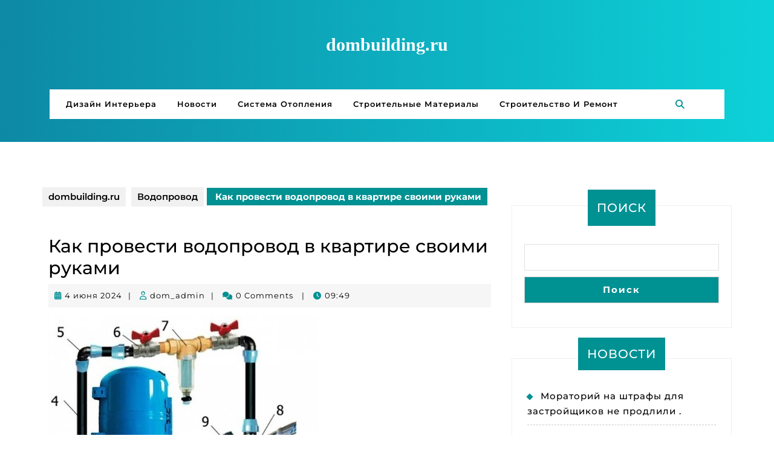

--- FILE ---
content_type: text/html; charset=UTF-8
request_url: https://dombuilding.ru/stroitelstvo-i-remont/santehnika/vodoprovod/kak-provesti-vodoprovod-v-kvartire-svoimi-rukami/
body_size: 16350
content:
<!DOCTYPE html> <html lang="ru-RU" prefix="og: https://ogp.me/ns#"> <head> <script async src="https://pagead2.googlesyndication.com/pagead/js/adsbygoogle.js?client=ca-pub-1105324121965319"
     crossorigin="anonymous"></script> <script type="text/javascript">
<!--
var _acic={dataProvider:10};(function(){var e=document.createElement("script");e.type="text/javascript";e.async=true;e.src="https://www.acint.net/aci.js";var t=document.getElementsByTagName("script")[0];t.parentNode.insertBefore(e,t)})()
//-->
</script> <meta name="spr-verification" content="c2ff309c5315a32"/> <meta name="monetag" content="038919e2ab46e2a266c3b09b8fb0313f"> <meta name="e73d530fcb64542d71b77d6cefe54dc3" content=""> <meta name="yandex-verification" content="b529071051d199b1"/> <meta charset="UTF-8"> <meta name="viewport" content="width=device-width"> <!-- SEO от Rank Math - https://rankmath.com/ --> <title>Как провести водопровод в квартире своими руками - dombuilding.ru</title> <meta name="description" content="## Как провести водопровод в квартире своими руками"/> <meta name="robots" content="follow, index, max-snippet:-1, max-video-preview:-1, max-image-preview:large"/> <link rel="canonical" href="https://dombuilding.ru/stroitelstvo-i-remont/santehnika/vodoprovod/kak-provesti-vodoprovod-v-kvartire-svoimi-rukami/"/> <meta property="og:locale" content="ru_RU"/> <meta property="og:type" content="article"/> <meta property="og:title" content="Как провести водопровод в квартире своими руками - dombuilding.ru"/> <meta property="og:description" content="## Как провести водопровод в квартире своими руками"/> <meta property="og:url" content="https://dombuilding.ru/stroitelstvo-i-remont/santehnika/vodoprovod/kak-provesti-vodoprovod-v-kvartire-svoimi-rukami/"/> <meta property="og:site_name" content="dombuilding.ru"/> <meta property="article:section" content="Водопровод"/> <meta property="og:image" content="https://dombuilding.ru/wp-content/uploads/2024/11/kak-provesti-vodoprovod-v-kvartire-svoimi-rukami.jpg"/> <meta property="og:image:secure_url" content="https://dombuilding.ru/wp-content/uploads/2024/11/kak-provesti-vodoprovod-v-kvartire-svoimi-rukami.jpg"/> <meta property="og:image:width" content="446"/> <meta property="og:image:height" content="588"/> <meta property="og:image:alt" content="Как провести водопровод в квартире своими руками"/> <meta property="og:image:type" content="image/jpeg"/> <meta property="article:published_time" content="2024-06-04T09:49:38+03:00"/> <meta name="twitter:card" content="summary_large_image"/> <meta name="twitter:title" content="Как провести водопровод в квартире своими руками - dombuilding.ru"/> <meta name="twitter:description" content="## Как провести водопровод в квартире своими руками"/> <meta name="twitter:image" content="https://dombuilding.ru/wp-content/uploads/2024/11/kak-provesti-vodoprovod-v-kvartire-svoimi-rukami.jpg"/> <meta name="twitter:label1" content="Автор"/> <meta name="twitter:data1" content="dom_admin"/> <meta name="twitter:label2" content="Время чтения"/> <meta name="twitter:data2" content="2 минуты"/> <script type="application/ld+json" class="rank-math-schema">{"@context":"https://schema.org","@graph":[{"@type":"Organization","@id":"https://dombuilding.ru/#organization","name":"dombuilding.ru","url":"https://dombuilding.ru"},{"@type":"WebSite","@id":"https://dombuilding.ru/#website","url":"https://dombuilding.ru","name":"dombuilding.ru","publisher":{"@id":"https://dombuilding.ru/#organization"},"inLanguage":"ru-RU"},{"@type":"ImageObject","@id":"https://dombuilding.ru/wp-content/uploads/2024/11/kak-provesti-vodoprovod-v-kvartire-svoimi-rukami.jpg","url":"https://dombuilding.ru/wp-content/uploads/2024/11/kak-provesti-vodoprovod-v-kvartire-svoimi-rukami.jpg","width":"446","height":"588","inLanguage":"ru-RU"},{"@type":"WebPage","@id":"https://dombuilding.ru/stroitelstvo-i-remont/santehnika/vodoprovod/kak-provesti-vodoprovod-v-kvartire-svoimi-rukami/#webpage","url":"https://dombuilding.ru/stroitelstvo-i-remont/santehnika/vodoprovod/kak-provesti-vodoprovod-v-kvartire-svoimi-rukami/","name":"\u041a\u0430\u043a \u043f\u0440\u043e\u0432\u0435\u0441\u0442\u0438 \u0432\u043e\u0434\u043e\u043f\u0440\u043e\u0432\u043e\u0434 \u0432 \u043a\u0432\u0430\u0440\u0442\u0438\u0440\u0435 \u0441\u0432\u043e\u0438\u043c\u0438 \u0440\u0443\u043a\u0430\u043c\u0438 - dombuilding.ru","datePublished":"2024-06-04T09:49:38+03:00","dateModified":"2024-06-04T09:49:38+03:00","isPartOf":{"@id":"https://dombuilding.ru/#website"},"primaryImageOfPage":{"@id":"https://dombuilding.ru/wp-content/uploads/2024/11/kak-provesti-vodoprovod-v-kvartire-svoimi-rukami.jpg"},"inLanguage":"ru-RU"},{"@type":"Person","@id":"https://dombuilding.ru/author/dom_admin/","name":"dom_admin","url":"https://dombuilding.ru/author/dom_admin/","image":{"@type":"ImageObject","@id":"https://secure.gravatar.com/avatar/4f17c246b83b5fea649b16cb94c978e637ef469617c529100f02a7acc33c8410?s=96&amp;d=mm&amp;r=g","url":"https://secure.gravatar.com/avatar/4f17c246b83b5fea649b16cb94c978e637ef469617c529100f02a7acc33c8410?s=96&amp;d=mm&amp;r=g","caption":"dom_admin","inLanguage":"ru-RU"},"sameAs":["http://dombuilding.ru"],"worksFor":{"@id":"https://dombuilding.ru/#organization"}},{"@type":"BlogPosting","headline":"\u041a\u0430\u043a \u043f\u0440\u043e\u0432\u0435\u0441\u0442\u0438 \u0432\u043e\u0434\u043e\u043f\u0440\u043e\u0432\u043e\u0434 \u0432 \u043a\u0432\u0430\u0440\u0442\u0438\u0440\u0435 \u0441\u0432\u043e\u0438\u043c\u0438 \u0440\u0443\u043a\u0430\u043c\u0438 - dombuilding.ru","datePublished":"2024-06-04T09:49:38+03:00","dateModified":"2024-06-04T09:49:38+03:00","articleSection":"\u0412\u043e\u0434\u043e\u043f\u0440\u043e\u0432\u043e\u0434","author":{"@id":"https://dombuilding.ru/author/dom_admin/","name":"dom_admin"},"publisher":{"@id":"https://dombuilding.ru/#organization"},"description":"## \u041a\u0430\u043a \u043f\u0440\u043e\u0432\u0435\u0441\u0442\u0438 \u0432\u043e\u0434\u043e\u043f\u0440\u043e\u0432\u043e\u0434 \u0432 \u043a\u0432\u0430\u0440\u0442\u0438\u0440\u0435 \u0441\u0432\u043e\u0438\u043c\u0438 \u0440\u0443\u043a\u0430\u043c\u0438","name":"\u041a\u0430\u043a \u043f\u0440\u043e\u0432\u0435\u0441\u0442\u0438 \u0432\u043e\u0434\u043e\u043f\u0440\u043e\u0432\u043e\u0434 \u0432 \u043a\u0432\u0430\u0440\u0442\u0438\u0440\u0435 \u0441\u0432\u043e\u0438\u043c\u0438 \u0440\u0443\u043a\u0430\u043c\u0438 - dombuilding.ru","@id":"https://dombuilding.ru/stroitelstvo-i-remont/santehnika/vodoprovod/kak-provesti-vodoprovod-v-kvartire-svoimi-rukami/#richSnippet","isPartOf":{"@id":"https://dombuilding.ru/stroitelstvo-i-remont/santehnika/vodoprovod/kak-provesti-vodoprovod-v-kvartire-svoimi-rukami/#webpage"},"image":{"@id":"https://dombuilding.ru/wp-content/uploads/2024/11/kak-provesti-vodoprovod-v-kvartire-svoimi-rukami.jpg"},"inLanguage":"ru-RU","mainEntityOfPage":{"@id":"https://dombuilding.ru/stroitelstvo-i-remont/santehnika/vodoprovod/kak-provesti-vodoprovod-v-kvartire-svoimi-rukami/#webpage"}}]}</script> <!-- /Rank Math WordPress SEO плагин --> <style id='wp-img-auto-sizes-contain-inline-css' type='text/css'> img:is([sizes=auto i],[sizes^="auto," i]){contain-intrinsic-size:3000px 1500px} /*# sourceURL=wp-img-auto-sizes-contain-inline-css */ </style> <style id='wp-block-library-inline-css' type='text/css'> :root{--wp-block-synced-color:#7a00df;--wp-block-synced-color--rgb:122,0,223;--wp-bound-block-color:var(--wp-block-synced-color);--wp-editor-canvas-background:#ddd;--wp-admin-theme-color:#007cba;--wp-admin-theme-color--rgb:0,124,186;--wp-admin-theme-color-darker-10:#006ba1;--wp-admin-theme-color-darker-10--rgb:0,107,160.5;--wp-admin-theme-color-darker-20:#005a87;--wp-admin-theme-color-darker-20--rgb:0,90,135;--wp-admin-border-width-focus:2px}@media (min-resolution:192dpi){:root{--wp-admin-border-width-focus:1.5px}}.wp-element-button{cursor:pointer}:root .has-very-light-gray-background-color{background-color:#eee}:root .has-very-dark-gray-background-color{background-color:#313131}:root .has-very-light-gray-color{color:#eee}:root .has-very-dark-gray-color{color:#313131}:root .has-vivid-green-cyan-to-vivid-cyan-blue-gradient-background{background:linear-gradient(135deg,#00d084,#0693e3)}:root .has-purple-crush-gradient-background{background:linear-gradient(135deg,#34e2e4,#4721fb 50%,#ab1dfe)}:root .has-hazy-dawn-gradient-background{background:linear-gradient(135deg,#faaca8,#dad0ec)}:root .has-subdued-olive-gradient-background{background:linear-gradient(135deg,#fafae1,#67a671)}:root .has-atomic-cream-gradient-background{background:linear-gradient(135deg,#fdd79a,#004a59)}:root .has-nightshade-gradient-background{background:linear-gradient(135deg,#330968,#31cdcf)}:root .has-midnight-gradient-background{background:linear-gradient(135deg,#020381,#2874fc)}:root{--wp--preset--font-size--normal:16px;--wp--preset--font-size--huge:42px}.has-regular-font-size{font-size:1em}.has-larger-font-size{font-size:2.625em}.has-normal-font-size{font-size:var(--wp--preset--font-size--normal)}.has-huge-font-size{font-size:var(--wp--preset--font-size--huge)}.has-text-align-center{text-align:center}.has-text-align-left{text-align:left}.has-text-align-right{text-align:right}.has-fit-text{white-space:nowrap!important}#end-resizable-editor-section{display:none}.aligncenter{clear:both}.items-justified-left{justify-content:flex-start}.items-justified-center{justify-content:center}.items-justified-right{justify-content:flex-end}.items-justified-space-between{justify-content:space-between}.screen-reader-text{border:0;clip-path:inset(50%);height:1px;margin:-1px;overflow:hidden;padding:0;position:absolute;width:1px;word-wrap:normal!important}.screen-reader-text:focus{background-color:#ddd;clip-path:none;color:#444;display:block;font-size:1em;height:auto;left:5px;line-height:normal;padding:15px 23px 14px;text-decoration:none;top:5px;width:auto;z-index:100000}html :where(.has-border-color){border-style:solid}html :where([style*=border-top-color]){border-top-style:solid}html :where([style*=border-right-color]){border-right-style:solid}html :where([style*=border-bottom-color]){border-bottom-style:solid}html :where([style*=border-left-color]){border-left-style:solid}html :where([style*=border-width]){border-style:solid}html :where([style*=border-top-width]){border-top-style:solid}html :where([style*=border-right-width]){border-right-style:solid}html :where([style*=border-bottom-width]){border-bottom-style:solid}html :where([style*=border-left-width]){border-left-style:solid}html :where(img[class*=wp-image-]){height:auto;max-width:100%}:where(figure){margin:0 0 1em}html :where(.is-position-sticky){--wp-admin--admin-bar--position-offset:var(--wp-admin--admin-bar--height,0px)}@media screen and (max-width:600px){html :where(.is-position-sticky){--wp-admin--admin-bar--position-offset:0px}}  /*# sourceURL=wp-block-library-inline-css */ </style><style id='wp-block-search-inline-css' type='text/css'>
.wp-block-search__button{margin-left:10px;word-break:normal}.wp-block-search__button.has-icon{line-height:0}.wp-block-search__button svg{height:1.25em;min-height:24px;min-width:24px;width:1.25em;fill:currentColor;vertical-align:text-bottom}:where(.wp-block-search__button){border:1px solid #ccc;padding:6px 10px}.wp-block-search__inside-wrapper{display:flex;flex:auto;flex-wrap:nowrap;max-width:100%}.wp-block-search__label{width:100%}.wp-block-search.wp-block-search__button-only .wp-block-search__button{box-sizing:border-box;display:flex;flex-shrink:0;justify-content:center;margin-left:0;max-width:100%}.wp-block-search.wp-block-search__button-only .wp-block-search__inside-wrapper{min-width:0!important;transition-property:width}.wp-block-search.wp-block-search__button-only .wp-block-search__input{flex-basis:100%;transition-duration:.3s}.wp-block-search.wp-block-search__button-only.wp-block-search__searchfield-hidden,.wp-block-search.wp-block-search__button-only.wp-block-search__searchfield-hidden .wp-block-search__inside-wrapper{overflow:hidden}.wp-block-search.wp-block-search__button-only.wp-block-search__searchfield-hidden .wp-block-search__input{border-left-width:0!important;border-right-width:0!important;flex-basis:0;flex-grow:0;margin:0;min-width:0!important;padding-left:0!important;padding-right:0!important;width:0!important}:where(.wp-block-search__input){appearance:none;border:1px solid #949494;flex-grow:1;font-family:inherit;font-size:inherit;font-style:inherit;font-weight:inherit;letter-spacing:inherit;line-height:inherit;margin-left:0;margin-right:0;min-width:3rem;padding:8px;text-decoration:unset!important;text-transform:inherit}:where(.wp-block-search__button-inside .wp-block-search__inside-wrapper){background-color:#fff;border:1px solid #949494;box-sizing:border-box;padding:4px}:where(.wp-block-search__button-inside .wp-block-search__inside-wrapper) .wp-block-search__input{border:none;border-radius:0;padding:0 4px}:where(.wp-block-search__button-inside .wp-block-search__inside-wrapper) .wp-block-search__input:focus{outline:none}:where(.wp-block-search__button-inside .wp-block-search__inside-wrapper) :where(.wp-block-search__button){padding:4px 8px}.wp-block-search.aligncenter .wp-block-search__inside-wrapper{margin:auto}.wp-block[data-align=right] .wp-block-search.wp-block-search__button-only .wp-block-search__inside-wrapper{float:right}
/*# sourceURL=https://dombuilding.ru/wp-includes/blocks/search/style.min.css */
</style>
<style id='wp-block-search-theme-inline-css' type='text/css'>
.wp-block-search .wp-block-search__label{font-weight:700}.wp-block-search__button{border:1px solid #ccc;padding:.375em .625em}
/*# sourceURL=https://dombuilding.ru/wp-includes/blocks/search/theme.min.css */
</style>
<style id='global-styles-inline-css' type='text/css'>
:root{--wp--preset--aspect-ratio--square: 1;--wp--preset--aspect-ratio--4-3: 4/3;--wp--preset--aspect-ratio--3-4: 3/4;--wp--preset--aspect-ratio--3-2: 3/2;--wp--preset--aspect-ratio--2-3: 2/3;--wp--preset--aspect-ratio--16-9: 16/9;--wp--preset--aspect-ratio--9-16: 9/16;--wp--preset--color--black: #000000;--wp--preset--color--cyan-bluish-gray: #abb8c3;--wp--preset--color--white: #ffffff;--wp--preset--color--pale-pink: #f78da7;--wp--preset--color--vivid-red: #cf2e2e;--wp--preset--color--luminous-vivid-orange: #ff6900;--wp--preset--color--luminous-vivid-amber: #fcb900;--wp--preset--color--light-green-cyan: #7bdcb5;--wp--preset--color--vivid-green-cyan: #00d084;--wp--preset--color--pale-cyan-blue: #8ed1fc;--wp--preset--color--vivid-cyan-blue: #0693e3;--wp--preset--color--vivid-purple: #9b51e0;--wp--preset--gradient--vivid-cyan-blue-to-vivid-purple: linear-gradient(135deg,rgb(6,147,227) 0%,rgb(155,81,224) 100%);--wp--preset--gradient--light-green-cyan-to-vivid-green-cyan: linear-gradient(135deg,rgb(122,220,180) 0%,rgb(0,208,130) 100%);--wp--preset--gradient--luminous-vivid-amber-to-luminous-vivid-orange: linear-gradient(135deg,rgb(252,185,0) 0%,rgb(255,105,0) 100%);--wp--preset--gradient--luminous-vivid-orange-to-vivid-red: linear-gradient(135deg,rgb(255,105,0) 0%,rgb(207,46,46) 100%);--wp--preset--gradient--very-light-gray-to-cyan-bluish-gray: linear-gradient(135deg,rgb(238,238,238) 0%,rgb(169,184,195) 100%);--wp--preset--gradient--cool-to-warm-spectrum: linear-gradient(135deg,rgb(74,234,220) 0%,rgb(151,120,209) 20%,rgb(207,42,186) 40%,rgb(238,44,130) 60%,rgb(251,105,98) 80%,rgb(254,248,76) 100%);--wp--preset--gradient--blush-light-purple: linear-gradient(135deg,rgb(255,206,236) 0%,rgb(152,150,240) 100%);--wp--preset--gradient--blush-bordeaux: linear-gradient(135deg,rgb(254,205,165) 0%,rgb(254,45,45) 50%,rgb(107,0,62) 100%);--wp--preset--gradient--luminous-dusk: linear-gradient(135deg,rgb(255,203,112) 0%,rgb(199,81,192) 50%,rgb(65,88,208) 100%);--wp--preset--gradient--pale-ocean: linear-gradient(135deg,rgb(255,245,203) 0%,rgb(182,227,212) 50%,rgb(51,167,181) 100%);--wp--preset--gradient--electric-grass: linear-gradient(135deg,rgb(202,248,128) 0%,rgb(113,206,126) 100%);--wp--preset--gradient--midnight: linear-gradient(135deg,rgb(2,3,129) 0%,rgb(40,116,252) 100%);--wp--preset--font-size--small: 13px;--wp--preset--font-size--medium: 20px;--wp--preset--font-size--large: 36px;--wp--preset--font-size--x-large: 42px;--wp--preset--spacing--20: 0.44rem;--wp--preset--spacing--30: 0.67rem;--wp--preset--spacing--40: 1rem;--wp--preset--spacing--50: 1.5rem;--wp--preset--spacing--60: 2.25rem;--wp--preset--spacing--70: 3.38rem;--wp--preset--spacing--80: 5.06rem;--wp--preset--shadow--natural: 6px 6px 9px rgba(0, 0, 0, 0.2);--wp--preset--shadow--deep: 12px 12px 50px rgba(0, 0, 0, 0.4);--wp--preset--shadow--sharp: 6px 6px 0px rgba(0, 0, 0, 0.2);--wp--preset--shadow--outlined: 6px 6px 0px -3px rgb(255, 255, 255), 6px 6px rgb(0, 0, 0);--wp--preset--shadow--crisp: 6px 6px 0px rgb(0, 0, 0);}:where(.is-layout-flex){gap: 0.5em;}:where(.is-layout-grid){gap: 0.5em;}body .is-layout-flex{display: flex;}.is-layout-flex{flex-wrap: wrap;align-items: center;}.is-layout-flex > :is(*, div){margin: 0;}body .is-layout-grid{display: grid;}.is-layout-grid > :is(*, div){margin: 0;}:where(.wp-block-columns.is-layout-flex){gap: 2em;}:where(.wp-block-columns.is-layout-grid){gap: 2em;}:where(.wp-block-post-template.is-layout-flex){gap: 1.25em;}:where(.wp-block-post-template.is-layout-grid){gap: 1.25em;}.has-black-color{color: var(--wp--preset--color--black) !important;}.has-cyan-bluish-gray-color{color: var(--wp--preset--color--cyan-bluish-gray) !important;}.has-white-color{color: var(--wp--preset--color--white) !important;}.has-pale-pink-color{color: var(--wp--preset--color--pale-pink) !important;}.has-vivid-red-color{color: var(--wp--preset--color--vivid-red) !important;}.has-luminous-vivid-orange-color{color: var(--wp--preset--color--luminous-vivid-orange) !important;}.has-luminous-vivid-amber-color{color: var(--wp--preset--color--luminous-vivid-amber) !important;}.has-light-green-cyan-color{color: var(--wp--preset--color--light-green-cyan) !important;}.has-vivid-green-cyan-color{color: var(--wp--preset--color--vivid-green-cyan) !important;}.has-pale-cyan-blue-color{color: var(--wp--preset--color--pale-cyan-blue) !important;}.has-vivid-cyan-blue-color{color: var(--wp--preset--color--vivid-cyan-blue) !important;}.has-vivid-purple-color{color: var(--wp--preset--color--vivid-purple) !important;}.has-black-background-color{background-color: var(--wp--preset--color--black) !important;}.has-cyan-bluish-gray-background-color{background-color: var(--wp--preset--color--cyan-bluish-gray) !important;}.has-white-background-color{background-color: var(--wp--preset--color--white) !important;}.has-pale-pink-background-color{background-color: var(--wp--preset--color--pale-pink) !important;}.has-vivid-red-background-color{background-color: var(--wp--preset--color--vivid-red) !important;}.has-luminous-vivid-orange-background-color{background-color: var(--wp--preset--color--luminous-vivid-orange) !important;}.has-luminous-vivid-amber-background-color{background-color: var(--wp--preset--color--luminous-vivid-amber) !important;}.has-light-green-cyan-background-color{background-color: var(--wp--preset--color--light-green-cyan) !important;}.has-vivid-green-cyan-background-color{background-color: var(--wp--preset--color--vivid-green-cyan) !important;}.has-pale-cyan-blue-background-color{background-color: var(--wp--preset--color--pale-cyan-blue) !important;}.has-vivid-cyan-blue-background-color{background-color: var(--wp--preset--color--vivid-cyan-blue) !important;}.has-vivid-purple-background-color{background-color: var(--wp--preset--color--vivid-purple) !important;}.has-black-border-color{border-color: var(--wp--preset--color--black) !important;}.has-cyan-bluish-gray-border-color{border-color: var(--wp--preset--color--cyan-bluish-gray) !important;}.has-white-border-color{border-color: var(--wp--preset--color--white) !important;}.has-pale-pink-border-color{border-color: var(--wp--preset--color--pale-pink) !important;}.has-vivid-red-border-color{border-color: var(--wp--preset--color--vivid-red) !important;}.has-luminous-vivid-orange-border-color{border-color: var(--wp--preset--color--luminous-vivid-orange) !important;}.has-luminous-vivid-amber-border-color{border-color: var(--wp--preset--color--luminous-vivid-amber) !important;}.has-light-green-cyan-border-color{border-color: var(--wp--preset--color--light-green-cyan) !important;}.has-vivid-green-cyan-border-color{border-color: var(--wp--preset--color--vivid-green-cyan) !important;}.has-pale-cyan-blue-border-color{border-color: var(--wp--preset--color--pale-cyan-blue) !important;}.has-vivid-cyan-blue-border-color{border-color: var(--wp--preset--color--vivid-cyan-blue) !important;}.has-vivid-purple-border-color{border-color: var(--wp--preset--color--vivid-purple) !important;}.has-vivid-cyan-blue-to-vivid-purple-gradient-background{background: var(--wp--preset--gradient--vivid-cyan-blue-to-vivid-purple) !important;}.has-light-green-cyan-to-vivid-green-cyan-gradient-background{background: var(--wp--preset--gradient--light-green-cyan-to-vivid-green-cyan) !important;}.has-luminous-vivid-amber-to-luminous-vivid-orange-gradient-background{background: var(--wp--preset--gradient--luminous-vivid-amber-to-luminous-vivid-orange) !important;}.has-luminous-vivid-orange-to-vivid-red-gradient-background{background: var(--wp--preset--gradient--luminous-vivid-orange-to-vivid-red) !important;}.has-very-light-gray-to-cyan-bluish-gray-gradient-background{background: var(--wp--preset--gradient--very-light-gray-to-cyan-bluish-gray) !important;}.has-cool-to-warm-spectrum-gradient-background{background: var(--wp--preset--gradient--cool-to-warm-spectrum) !important;}.has-blush-light-purple-gradient-background{background: var(--wp--preset--gradient--blush-light-purple) !important;}.has-blush-bordeaux-gradient-background{background: var(--wp--preset--gradient--blush-bordeaux) !important;}.has-luminous-dusk-gradient-background{background: var(--wp--preset--gradient--luminous-dusk) !important;}.has-pale-ocean-gradient-background{background: var(--wp--preset--gradient--pale-ocean) !important;}.has-electric-grass-gradient-background{background: var(--wp--preset--gradient--electric-grass) !important;}.has-midnight-gradient-background{background: var(--wp--preset--gradient--midnight) !important;}.has-small-font-size{font-size: var(--wp--preset--font-size--small) !important;}.has-medium-font-size{font-size: var(--wp--preset--font-size--medium) !important;}.has-large-font-size{font-size: var(--wp--preset--font-size--large) !important;}.has-x-large-font-size{font-size: var(--wp--preset--font-size--x-large) !important;}
/*# sourceURL=global-styles-inline-css */
</style>
 <style id='classic-theme-styles-inline-css' type='text/css'> /*! This file is auto-generated */ .wp-block-button__link{color:#fff;background-color:#32373c;border-radius:9999px;box-shadow:none;text-decoration:none;padding:calc(.667em + 2px) calc(1.333em + 2px);font-size:1.125em}.wp-block-file__button{background:#32373c;color:#fff;text-decoration:none} /*# sourceURL=/wp-includes/css/classic-themes.min.css */ </style> <link rel='stylesheet' id='contact-form-7-css' href='https://dombuilding.ru/wp-content/plugins/contact-form-7/includes/css/styles.css' type='text/css' media='all'/> <link rel='stylesheet' id='vw-newspaper-font-css' href='https://dombuilding.ru/wp-content/fonts/8c9e63fec78a12d6993486c2a0d1b4ec.css' type='text/css' media='all'/> <link rel='stylesheet' id='block-style-css' href='https://dombuilding.ru/wp-content/themes/vw-newspaper/css/blocks.css' type='text/css' media='all'/> <link rel='stylesheet' id='vw-newspaper-block-patterns-style-frontend-css' href='https://dombuilding.ru/wp-content/themes/vw-newspaper/inc/block-patterns/css/block-frontend.css' type='text/css' media='all'/> <link rel='stylesheet' id='bootstrap-style-css' href='https://dombuilding.ru/wp-content/themes/vw-newspaper/css/bootstrap.css' type='text/css' media='all'/> <link rel='stylesheet' id='vw-newspaper-basic-style-css' href='https://dombuilding.ru/wp-content/themes/vw-newspaper/style.css' type='text/css' media='all'/> <style id='vw-newspaper-basic-style-inline-css' type='text/css'> .head-title, input[type="submit"], .scrollup i, .footer .custom-social-icons i, nav.woocommerce-MyAccount-navigation ul li, .woocommerce #respond input#submit, .woocommerce a.button, .woocommerce button.button, .woocommerce input.button, .woocommerce #respond input#submit.alt, .woocommerce a.button.alt, .woocommerce button.button.alt, .woocommerce input.button.alt, .woocommerce span.onsale, .sidebar input[type="submit"], .sidebar h3, .sidebar .custom-social-icons i, .date-monthwrap, .hvr-sweep-to-right:before, .footer .tagcloud a:hover, .sidebar .tagcloud a, .pagination span, .pagination a, #comments a.comment-reply-link, .sidebar .woocommerce-product-search button, .sidebar .widget_price_filter .ui-slider .ui-slider-range, .sidebar .widget_price_filter .ui-slider .ui-slider-handle, .footer .widget_price_filter .ui-slider .ui-slider-range, .footer .widget_price_filter .ui-slider .ui-slider-handle, .footer .woocommerce-product-search button, .footer a.custom_read_more, .sidebar a.custom_read_more:hover, .nav-previous a, .nav-next a, .woocommerce nav.woocommerce-pagination ul li a, #preloader, .footer .wp-block-search .wp-block-search__button, .sidebar .wp-block-search .wp-block-search__button, .sidebar .wp-block-search .wp-block-search__label,.bradcrumbs a:hover, .bradcrumbs span, .post-categories li a:hover, .sidebar .wp-block-heading, nav.navigation.posts-navigation .nav-previous a, nav.navigation.posts-navigation .nav-next a, .wp-block-tag-cloud a:hover, .wp-block-button .wp-block-button__link:hover{background-color: #009193;}#comments input[type="submit"].submit, .sidebar ul li::before, .sidebar ul.cart_list li::before, .sidebar ul.product_list_widget li::before,.wc-block-components-order-summary-item__quantity,.wp-block-woocommerce-cart .wc-block-cart__submit-button, .wc-block-components-checkout-place-order-button, .wc-block-components-totals-coupon__button{background-color: #009193!important;}a, .search-box i, .footer h3, .metabox span i, .post-navigation a:hover .post-title, .post-navigation a:focus .post-title, .footer li a:hover, .sidebar ul li a:hover, .main-navigation a:hover, .main-navigation ul.sub-menu a:hover, .entry-content a, .sidebar .textwidget p a, .textwidget p a, #comments p a, .slider .inner_carousel p a, .toggle-nav i, .single-post .metabox:hover a, .service-box:hover h2 a, .service-box:hover .metabox a, .headline h2 a:hover, .main-content-box:hover h3 a, .main-content-box:hover .date-box a, .footer .wp-block-search .wp-block-search__label{color: #009193;}{border-color: #009193!important;}nav.woocommerce-MyAccount-navigation ul li:before{border-left-color: #009193;}.main-navigation ul ul{border-top-color: #009193;}.main-navigation ul ul{border-bottom-color: #009193;}.home-page-header, .footer-2{ background: linear-gradient(to right, #009193, #009193); }body{max-width: 100%;}.service-box{}.post-main-box h2{padding:10px 0;}.new-text p{margin-top:10px;}.blogbutton-small{margin: 0; display: inline-block;}@media screen and (max-width:575px){.header-fixed{position:static;} }@media screen and (max-width:575px) {.sidebar{display:block;} }@media screen and (max-width:575px) {.scrollup i{visibility:visible !important;} }.main-navigation a{font-weight: 600;}.main-navigation a{text-transform:Capitalize;}.main-navigation a{}.blogbutton-small{font-size: 14;}.blogbutton-small{text-transform:Uppercase;}.blogbutton-small{letter-spacing: 14;}.footer h3, .footer .wp-block-search .wp-block-search__label{text-align: left;}.footer .widget{text-align: left;}.footer{background-attachment: scroll !important;}.footer{background-position: center center!important;}.woocommerce ul.products li.product .onsale{left: auto; right: 0;}.woocommerce span.onsale{border-radius: 100px;}#preloader{background-color: #0ec9b3;}.home-page-header{ background: linear-gradient(to right, #0d89a5, #0dd1d8); }.home-page-header{background-position: center top!important;}.footer{}.footer h3, a.rsswidget.rss-widget-title{letter-spacing: 1px;}.footer h3, a.rsswidget.rss-widget-title{font-size: 30px;}.footer h3{text-transform:Capitalize;}.footer h3, a.rsswidget.rss-widget-title{font-weight: 600;} /*# sourceURL=vw-newspaper-basic-style-inline-css */ </style> <link rel='stylesheet' id='vw-newspaper-effect-css' href='https://dombuilding.ru/wp-content/themes/vw-newspaper/css/effect.css' type='text/css' media='all'/> <link rel='stylesheet' id='font-awesome-css-css' href='https://dombuilding.ru/wp-content/themes/vw-newspaper/css/fontawesome-all.css' type='text/css' media='all'/> <link rel='stylesheet' id='owl-carousel-css-css' href='https://dombuilding.ru/wp-content/themes/vw-newspaper/css/owl.carousel.css' type='text/css' media='all'/> <link rel='stylesheet' id='animate-css-css' href='https://dombuilding.ru/wp-content/themes/vw-newspaper/css/animate.css' type='text/css' media='all'/> <link rel='stylesheet' id='dashicons-css' href='https://dombuilding.ru/wp-includes/css/dashicons.min.css' type='text/css' media='all'/> <script type="text/javascript" src="https://dombuilding.ru/wp-includes/js/jquery/jquery.min.js" id="jquery-core-js"></script> <script type="text/javascript" src="https://dombuilding.ru/wp-content/plugins/html5-cumulus/inc/jquery.tagcanvas.min.js" id="h5c-tagcanvas-js"></script> <script type="text/javascript" src="https://dombuilding.ru/wp-content/themes/vw-newspaper/js/custom.js" id="vw-newspaper-custom-scripts-js"></script> <script type="text/javascript" src="https://dombuilding.ru/wp-content/themes/vw-newspaper/js/wow.js" id="jquery-wow-js"></script> <link rel="EditURI" type="application/rsd+xml" title="RSD" href="https://dombuilding.ru/xmlrpc.php?rsd"/> <link rel='shortlink' href='https://dombuilding.ru/?p=314'/> <style>.pseudo-clearfy-link { color: #008acf; cursor: pointer;}.pseudo-clearfy-link:hover { text-decoration: none;}</style><link rel="icon" href="https://dombuilding.ru/wp-content/uploads/2024/07/screenshot_19.jpg" sizes="32x32"/> <link rel="icon" href="https://dombuilding.ru/wp-content/uploads/2024/07/screenshot_19.jpg" sizes="192x192"/> <link rel="apple-touch-icon" href="https://dombuilding.ru/wp-content/uploads/2024/07/screenshot_19.jpg"/> <meta name="msapplication-TileImage" content="https://dombuilding.ru/wp-content/uploads/2024/07/screenshot_19.jpg"/> </head> <body class="wp-singular post-template-default single single-post postid-314 single-format-standard wp-embed-responsive wp-theme-vw-newspaper"> <header role="banner"> <a class="screen-reader-text skip-link" href="#maincontent">Перейти к содержимому</a> <div class="home-page-header"> <div class="container"> <div class="logo"> <p class="site-title"><a href="https://dombuilding.ru/" rel="home">dombuilding.ru</a></p> </div> <div id="header" class="menubar"> <div class="header-menu close-sticky "> <div class="container"> <div class="row"> <div class="col-lg-11 col-md-10 col-6 align-self-center"> <div class="toggle-nav mobile-menu"> <button onclick="vw_newspaper_menu_open_nav()" class="responsivetoggle"><i class="fas fa-bars"></i><span class="screen-reader-text">Кнопка Открыть</span></button> </div> <div id="mySidenav" class="nav sidenav"> <nav id="site-navigation" class="main-navigation" role="navigation" aria-label="Верхнее меню"> <div class="main-menu clearfix"><ul id="menu-glavnoe" class="clearfix mobile_nav"><li id="menu-item-10430" class="menu-item menu-item-type-taxonomy menu-item-object-category menu-item-has-children menu-item-10430"><a href="https://dombuilding.ru/category/dizajn-interera/">Дизайн интерьера</a> <ul class="sub-menu"> <li id="menu-item-10431" class="menu-item menu-item-type-taxonomy menu-item-object-category menu-item-10431"><a href="https://dombuilding.ru/category/dizajn-interera/dizajn-v-gostinoj/">Дизайн в гостиной</a></li> <li id="menu-item-10432" class="menu-item menu-item-type-taxonomy menu-item-object-category menu-item-10432"><a href="https://dombuilding.ru/category/dizajn-interera/dizajn-vannoj/">Дизайн ванной</a></li> <li id="menu-item-10433" class="menu-item menu-item-type-taxonomy menu-item-object-category menu-item-10433"><a href="https://dombuilding.ru/category/dizajn-interera/dizajn-kuhni/">Дизайн кухни</a></li> <li id="menu-item-10434" class="menu-item menu-item-type-taxonomy menu-item-object-category menu-item-10434"><a href="https://dombuilding.ru/category/dizajn-interera/dizajn-spalni/">Дизайн спальни</a></li> </ul> </li> <li id="menu-item-10435" class="menu-item menu-item-type-taxonomy menu-item-object-category menu-item-10435"><a href="https://dombuilding.ru/category/novosti/">Новости</a></li> <li id="menu-item-10436" class="menu-item menu-item-type-taxonomy menu-item-object-category menu-item-10436"><a href="https://dombuilding.ru/category/sistema-otoplenija/">Система отопления</a></li> <li id="menu-item-10437" class="menu-item menu-item-type-taxonomy menu-item-object-category menu-item-10437"><a href="https://dombuilding.ru/category/stroitelnye-materialy/">Строительные материалы</a></li> <li id="menu-item-10438" class="menu-item menu-item-type-taxonomy menu-item-object-category current-post-ancestor menu-item-has-children menu-item-10438"><a href="https://dombuilding.ru/category/stroitelstvo-i-remont/">Строительство и ремонт</a> <ul class="sub-menu"> <li id="menu-item-10439" class="menu-item menu-item-type-taxonomy menu-item-object-category menu-item-10439"><a href="https://dombuilding.ru/category/stroitelstvo-i-remont/ventiljacija/">Вентиляция</a></li> <li id="menu-item-10440" class="menu-item menu-item-type-taxonomy menu-item-object-category menu-item-10440"><a href="https://dombuilding.ru/category/stroitelstvo-i-remont/krovlja-kryshi/">Кровля крыши</a></li> <li id="menu-item-10441" class="menu-item menu-item-type-taxonomy menu-item-object-category menu-item-10441"><a href="https://dombuilding.ru/category/stroitelstvo-i-remont/laminat/">Ламинат</a></li> <li id="menu-item-10442" class="menu-item menu-item-type-taxonomy menu-item-object-category menu-item-10442"><a href="https://dombuilding.ru/category/stroitelstvo-i-remont/linoleum/">Линолеум</a></li> <li id="menu-item-10443" class="menu-item menu-item-type-taxonomy menu-item-object-category menu-item-10443"><a href="https://dombuilding.ru/category/stroitelstvo-i-remont/parket/">Паркет</a></li> <li id="menu-item-10444" class="menu-item menu-item-type-taxonomy menu-item-object-category current-post-ancestor menu-item-has-children menu-item-10444"><a href="https://dombuilding.ru/category/stroitelstvo-i-remont/santehnika/">Сантехника</a> <ul class="sub-menu"> <li id="menu-item-10445" class="menu-item menu-item-type-taxonomy menu-item-object-category current-post-ancestor current-menu-parent current-post-parent menu-item-10445"><a href="https://dombuilding.ru/category/stroitelstvo-i-remont/santehnika/vodoprovod/">Водопровод</a></li> <li id="menu-item-10446" class="menu-item menu-item-type-taxonomy menu-item-object-category menu-item-10446"><a href="https://dombuilding.ru/category/stroitelstvo-i-remont/santehnika/kanalizacija/">Канализация</a></li> </ul> </li> <li id="menu-item-10447" class="menu-item menu-item-type-taxonomy menu-item-object-category menu-item-10447"><a href="https://dombuilding.ru/category/stroitelstvo-i-remont/stjazhka-pola/">Стяжка пола</a></li> <li id="menu-item-10448" class="menu-item menu-item-type-taxonomy menu-item-object-category menu-item-10448"><a href="https://dombuilding.ru/category/stroitelstvo-i-remont/fasad/">Фасад</a></li> <li id="menu-item-10449" class="menu-item menu-item-type-taxonomy menu-item-object-category menu-item-has-children menu-item-10449"><a href="https://dombuilding.ru/category/stroitelstvo-i-remont/jelektrika/">Электрика</a> <ul class="sub-menu"> <li id="menu-item-10450" class="menu-item menu-item-type-taxonomy menu-item-object-category menu-item-10450"><a href="https://dombuilding.ru/category/stroitelstvo-i-remont/jelektrika/zazemlenie/">Заземление</a></li> <li id="menu-item-10451" class="menu-item menu-item-type-taxonomy menu-item-object-category menu-item-10451"><a href="https://dombuilding.ru/category/stroitelstvo-i-remont/jelektrika/montazh-vykljuchatelej/">Монтаж выключателей</a></li> <li id="menu-item-10452" class="menu-item menu-item-type-taxonomy menu-item-object-category menu-item-10452"><a href="https://dombuilding.ru/category/stroitelstvo-i-remont/jelektrika/montazh-osveshhenija/">Монтаж освещения</a></li> <li id="menu-item-10453" class="menu-item menu-item-type-taxonomy menu-item-object-category menu-item-10453"><a href="https://dombuilding.ru/category/stroitelstvo-i-remont/jelektrika/montazh-rozetok/">Монтаж розеток</a></li> </ul> </li> </ul> </li> </ul></div> <a href="javascript:void(0)" class="closebtn mobile-menu" onclick="vw_newspaper_menu_close_nav()"><i class="fas fa-times"></i><span class="screen-reader-text">Кнопка Закрыть</span></a> </nav> </div> </div> <div class="search-box col-lg-1 col-md-2 col-6 align-self-center"> <span><a href="#"><i class="fas fa-search"></i></a></span> </div> </div> <div class="serach_outer"> <div class="closepop"><a href="#maincontent"><i class="fa fa-window-close"></i></a></div> <div class="serach_inner"> <form method="get" class="search-form" action="https://dombuilding.ru/"> <label> <span class="screen-reader-text">Найти:</span> <input type="search" class="search-field" placeholder="Поиск" value="" name="s"> </label> <input type="submit" class="search-submit" value="Поиск"> </form> </div> </div> </div> </div> </div> </div> </div> </header> <main id="maincontent" role="main"> <div class="middle-align container"> <div class="row"> <div id="our-services" class="services col-lg-8 col-md-8"> <div class="bradcrumbs"> <a href="https://dombuilding.ru">dombuilding.ru</a> <a href="https://dombuilding.ru/category/stroitelstvo-i-remont/santehnika/vodoprovod/" rel="category tag">Водопровод</a><span> Как провести водопровод в квартире своими руками</span> </div> <article id="post-314" class="inner-service post-314 post type-post status-publish format-standard has-post-thumbnail hentry category-vodoprovod"> <div class="single-post"> <h1>Как провести водопровод в квартире своими руками</h1> <div class="content-vw"> <div class="metabox"> <span class="entry-date"><i class="fas fa-calendar-alt"></i><a href="https://dombuilding.ru/2024/06/04/">4 июня 2024<span class="screen-reader-text">4 июня 2024</span></a></span><span>|</span> <span class="entry-author"><i class="far fa-user"></i><a href="https://dombuilding.ru/author/dom_admin/">dom_admin<span class="screen-reader-text">dom_admin</span></a></span><span>|</span> <span class="entry-comments"><i class="fa fa-comments"></i>0 Comments </span><span>|</span> <span class="entry-time"><i class="fas fa-clock"></i>09:49</span> </div> </div> <div class="feature-box"> <img width="446" height="588" src="https://dombuilding.ru/wp-content/uploads/2024/11/kak-provesti-vodoprovod-v-kvartire-svoimi-rukami.jpg" class="attachment-post-thumbnail size-post-thumbnail wp-post-image" alt="" decoding="async" fetchpriority="high" srcset="https://dombuilding.ru/wp-content/uploads/2024/11/kak-provesti-vodoprovod-v-kvartire-svoimi-rukami.jpg 446w, https://dombuilding.ru/wp-content/uploads/2024/11/kak-provesti-vodoprovod-v-kvartire-svoimi-rukami-228x300.jpg 228w, https://dombuilding.ru/wp-content/uploads/2024/11/kak-provesti-vodoprovod-v-kvartire-svoimi-rukami-296x390.jpg 296w" sizes="(max-width: 446px) 100vw, 446px"/> </div> <hr> <div class="single-post-category mt-3"> <span class="category">Рубрики:</span> <ul class="post-categories"> <li><a href="https://dombuilding.ru/category/stroitelstvo-i-remont/santehnika/vodoprovod/" rel="category tag">Водопровод</a></li></ul> </div> <div class="entry-content"> <p>## Как провести водопровод в квартире своими руками</p> <p>Прокладка водопровода в квартире своими руками может показаться сложной задачей, но при правильном планировании и внимании к деталям это вполне выполнимая работа. Следуя приведенным ниже пошаговым инструкциям, вы сможете создать эффективную систему водоснабжения в своем доме.</p> <p>### 1. Планирование системы</p> <p>Перед тем, как приступить к физическим работам, необходимо тщательно спланировать систему водоснабжения. Это включает в себя следующее:</p> <p>&#8212; **Определение точек водопотребления:** Определите места, где будет использоваться вода, такие как раковины, унитазы, ванны и душевые кабины.</p> <p>&#8212; **Выбор труб и фитингов:** Выберите тип труб и фитингов, которые вы будете использовать. Обычно для водоснабжения используются трубы из полипропилена (ПП) или металлопластика (МП).</p> <p>&#8212; **Составление схемы трубопровода:** Нарисуйте схему трубопровода, показывающую расположение труб, фитингов и точек водопотребления. Это поможет вам визуализировать систему и убедиться, что она соответствует вашим потребностям.</p> <p>### 2. Подготовка инструментов и материалов</p> <p>Для проведения водопровода вам понадобятся следующие инструменты и материалы:</p> <p>&#8212; Труборез<br/> &#8212; Ключ для гаек<br/> &#8212; Трубогиб (для металлопластиковых труб)<br/> &#8212; Паяльник с насадками (для полипропиленовых труб)<br/> &#8212; Муфты, тройники, уголки (фитинги)<br/> &#8212; Трубы<br/> &#8212; Герметик<br/> &#8212; Уплотнительная лента</p> <p>### 3. Установка магистрального трубопровода</p> <p>&#8212; **Отсеките подачу воды:** Прежде чем приступить к работам, перекройте подачу воды в квартиру.</p> <p>&#8212; **Установите фильтр:** Установите фильтр грубой очистки на входе воды в квартиру. Это предотвратит попадание мусора в систему.</p> <p>&#8212; **Проложите магистральный трубопровод:** Проложите магистральный трубопровод от фильтра к точкам водопотребления. Убедитесь, что трубы проложены по кратчайшему пути и с минимальным количеством поворотов.</p> <p>&#8212; **Соедините трубы с фитингами:** Используйте фитинги для соединения труб в соответствии со схемой трубопровода. Если вы используете полипропиленовые трубы, паяйте их с помощью паяльника. Если вы используете металлопластиковые трубы, используйте пресс-фитинги или соединение с помощью обжимных клещей.</p> <div style="clear:both; margin-top:0em; margin-bottom:1em;"><a href="https://dombuilding.ru/stroitelstvo-i-remont/santehnika/vodoprovod/kak-ochistit-vodoprovod-v-chastnom-dome/" target="_blank" rel="dofollow" class="u7416203b2245dc84f1295a96a691a67d"><!-- INLINE RELATED POSTS 1/3 //--><style> .u7416203b2245dc84f1295a96a691a67d { padding:0px; margin: 0; padding-top:1em!important; padding-bottom:1em!important; width:100%; display: block; font-weight:bold; background-color:#eaeaea; border:0!important; border-left:4px solid #34495E!important; text-decoration:none; } .u7416203b2245dc84f1295a96a691a67d:active, .u7416203b2245dc84f1295a96a691a67d:hover { opacity: 1; transition: opacity 250ms; webkit-transition: opacity 250ms; text-decoration:none; } .u7416203b2245dc84f1295a96a691a67d { transition: background-color 250ms; webkit-transition: background-color 250ms; opacity: 1; transition: opacity 250ms; webkit-transition: opacity 250ms; } .u7416203b2245dc84f1295a96a691a67d .ctaText { font-weight:bold; color:#464646; text-decoration:none; font-size: 16px; } .u7416203b2245dc84f1295a96a691a67d .postTitle { color:#000000; text-decoration: underline!important; font-size: 16px; } .u7416203b2245dc84f1295a96a691a67d:hover .postTitle { text-decoration: underline!important; } </style><div style="padding-left:1em; padding-right:1em;"><span class="ctaText">Читать статью</span>&nbsp; <span class="postTitle">Как очистить водопровод в частном доме</span></div></a></div><p>### 4. Прокладка ответвлений к точкам водопотребления</p> <p>&#8212; **Проложите ответвления:** От магистрального трубопровода проложите ответвления к каждой точке водопотребления.</p> <p>&#8212; **Установите запорные краны:** Установите запорные краны на каждом ответвлении, чтобы перекрыть подачу воды к конкретным точкам.</p> <p>&#8212; **Соедините трубы с сантехническими приборами:** Подсоедините трубы к сантехническим приборам, таким как раковины, унитазы, ванны и душевые кабины.</p> <p>### 5. Гидроизоляция и проверка системы</p> <p>&#8212; **Загерметизируйте соединения:** Загерметизируйте все соединения с помощью герметика или уплотнительной ленты, чтобы предотвратить утечки.</p> <p>&#8212; **Проведите гидроизоляцию:** Если трубы проходят через пол или стены, выполните гидроизоляцию этих зон, чтобы предотвратить протечки.</p> <p>&#8212; **Проверьте систему:** Откройте подачу воды и проверьте систему на предмет утечек. Исправьте любые обнаруженные утечки.</p> <p>### 6. Сливная система</p> <p>Помимо системы водоснабжения, вам также необходимо установить сливную систему для отвода использованной воды. Для этого можно использовать трубы из ПВХ или чугуна диаметром 50 или 100 мм.</p> <p>&#8212; **Проложите сливные трубы:** Проложите сливные трубы от сантехнических приборов к главному сливу.</p> <p>&#8212; **Установите сифоны:** Установите сифоны под раковинами и мойками, чтобы предотвратить попадание запахов из канализации.</p> <p>&#8212; **Соедините трубы с канализационным стояком:** Подсоедините сливные трубы к канализационному стояку и загерметизируйте соединения.</p> <p>### 7. Советы</p> <p>&#8212; **Используйте качественные трубы и фитинги:** Выбирайте качественные трубы и фитинги от проверенных производителей, чтобы обеспечить надежность и долговечность системы.</p> <p>&#8212; **Следуйте инструкциям производителя:** Внимательно следуйте инструкциям производителя при установке труб и фитингов.</p> <p>&#8212; **Соблюдайте строительные нормы и правила:** Убедитесь, что система водоснабжения соответствует местным строительным нормам и правилам.</p> <p>&#8212; **Обратитесь к профессионалу при необходимости:** Если у вас нет опыта в сантехнических работах или вы сталкиваетесь с серьезными проблемами, не стесняйтесь обращаться к профессиональному сантехнику.</p> <div style="clear:both; margin-top:0em; margin-bottom:1em;"><a href="https://dombuilding.ru/stroitelstvo-i-remont/santehnika/vodoprovod/kak-ne-zamorozit-vodoprovod-v-neotaplivaemom-dome/" target="_blank" rel="dofollow" class="u870e71d459ac8108e9e54d76091b95ec"><!-- INLINE RELATED POSTS 2/3 //--><style> .u870e71d459ac8108e9e54d76091b95ec { padding:0px; margin: 0; padding-top:1em!important; padding-bottom:1em!important; width:100%; display: block; font-weight:bold; background-color:#eaeaea; border:0!important; border-left:4px solid #34495E!important; text-decoration:none; } .u870e71d459ac8108e9e54d76091b95ec:active, .u870e71d459ac8108e9e54d76091b95ec:hover { opacity: 1; transition: opacity 250ms; webkit-transition: opacity 250ms; text-decoration:none; } .u870e71d459ac8108e9e54d76091b95ec { transition: background-color 250ms; webkit-transition: background-color 250ms; opacity: 1; transition: opacity 250ms; webkit-transition: opacity 250ms; } .u870e71d459ac8108e9e54d76091b95ec .ctaText { font-weight:bold; color:#464646; text-decoration:none; font-size: 16px; } .u870e71d459ac8108e9e54d76091b95ec .postTitle { color:#000000; text-decoration: underline!important; font-size: 16px; } .u870e71d459ac8108e9e54d76091b95ec:hover .postTitle { text-decoration: underline!important; } </style><div style="padding-left:1em; padding-right:1em;"><span class="ctaText">Читать статью</span>&nbsp; <span class="postTitle">Как не заморозить водопровод в неотапливаемом доме</span></div></a></div><p>Прокладка водопровода в квартире своими руками может быть сложным, но выполнимым проектом. Следуя приведенным выше инструкциям, вы сможете создать эффективную и надежную систему водоснабжения в вашем доме.</p> </div> <nav class="navigation post-navigation" aria-label="Записи"> <h2 class="screen-reader-text">Навигация по записям</h2> <div class="nav-links"><div class="nav-previous"><a href="https://dombuilding.ru/stroitelstvo-i-remont/jelektrika/montazh-rozetok/montazh-rozetok-v-podrozetniki-cena/" rel="prev"><span class="meta-nav" aria-hidden="true">PREVIOUS</span> <span class="screen-reader-text">Предыдущая запись:</span> <span class="post-title">Монтаж розеток в подрозетники цена</span></a></div><div class="nav-next"><a href="https://dombuilding.ru/stroitelstvo-i-remont/santehnika/vodoprovod/kak-podkljuchit-osmos-k-vodoprovodu-v-kvartire/" rel="next"><span class="meta-nav" aria-hidden="true">NEXT</span> <span class="screen-reader-text">Следующая запись:</span> <span class="post-title">Как подключить осмос к водопроводу в квартире</span></a></div></div> </nav> </div> <div class="related-post"> <h3>Related Post</h3> <div class="row"> <div class="col-lg-4 col-md-6"> <article id="post-1111" class="inner-service post-1111 post type-post status-publish format-standard hentry category-vodoprovod"> <div class="post-main-box"> <div class="box-image"> </div> <h2 class="section-title"><a href="https://dombuilding.ru/stroitelstvo-i-remont/santehnika/vodoprovod/kak-uznat-kakoj-vodoprovod-v-dome/">Как узнать какой водопровод в доме<span class="screen-reader-text">Как узнать какой водопровод в доме</span></a></h2> <div class="new-text"> <div class="entry-content"> <p>## Как определить тип водопровода в доме Тип водопровода в доме имеет решающее значение для понимания его эксплуатационных характеристик, выявления потенциальных проблем и планирования обслуживания. Существуют различные типы водопроводов, которые</p> </div> </div> <div class="content-bttn"> <a href="https://dombuilding.ru/stroitelstvo-i-remont/santehnika/vodoprovod/kak-uznat-kakoj-vodoprovod-v-dome/" class="blogbutton-small hvr-sweep-to-right">Читать далее<span class="screen-reader-text">Читать далее</span></a> </div> </div> <div class="clearfix"></div> </article> </div> <div class="col-lg-4 col-md-6"> <article id="post-1092" class="inner-service post-1092 post type-post status-publish format-standard hentry category-vodoprovod"> <div class="post-main-box"> <div class="box-image"> </div> <h2 class="section-title"><a href="https://dombuilding.ru/stroitelstvo-i-remont/santehnika/vodoprovod/montazh-kollektorov-dlja-vodoprovoda/">Монтаж коллекторов для водопровода<span class="screen-reader-text">Монтаж коллекторов для водопровода</span></a></h2> <div class="new-text"> <div class="entry-content"> <p>## Монтаж коллекторов для водопровода: подробное руководство Коллекторы являются важными элементами водопроводной системы, обеспечивая распределение воды по нескольким точкам потребления. Правильная установка коллекторов имеет решающее значение для надежной и эффективной</p> </div> </div> <div class="content-bttn"> <a href="https://dombuilding.ru/stroitelstvo-i-remont/santehnika/vodoprovod/montazh-kollektorov-dlja-vodoprovoda/" class="blogbutton-small hvr-sweep-to-right">Читать далее<span class="screen-reader-text">Читать далее</span></a> </div> </div> <div class="clearfix"></div> </article> </div> <div class="col-lg-4 col-md-6"> <article id="post-318" class="inner-service post-318 post type-post status-publish format-standard hentry category-vodoprovod"> <div class="post-main-box"> <div class="box-image"> </div> <h2 class="section-title"><a href="https://dombuilding.ru/stroitelstvo-i-remont/santehnika/vodoprovod/kak-pravilno-smontirovat-vodoprovod-v-kvartire/">Как правильно смонтировать водопровод в квартире<span class="screen-reader-text">Как правильно смонтировать водопровод в квартире</span></a></h2> <div class="new-text"> <div class="entry-content"> <p>## Как правильно смонтировать водопровод в квартире Монтаж водопровода в квартире — сложная и ответственная задача, требующая определенных знаний и навыков. Неправильно выполненные работы могут привести к серьезным последствиям —</p> </div> </div> <div class="content-bttn"> <a href="https://dombuilding.ru/stroitelstvo-i-remont/santehnika/vodoprovod/kak-pravilno-smontirovat-vodoprovod-v-kvartire/" class="blogbutton-small hvr-sweep-to-right">Читать далее<span class="screen-reader-text">Читать далее</span></a> </div> </div> <div class="clearfix"></div> </article> </div> </div> </div> </article> <div class="navigation"> <div class="clearfix"></div> </div> </div> <div class="col-lg-4 col-md-4 sidebar" ><div class="sidebar" > <aside id="block-2" class="widget widget_block widget_search"><form role="search" method="get" action="https://dombuilding.ru/" class="wp-block-search__button-outside wp-block-search__text-button wp-block-search" ><label class="wp-block-search__label" for="wp-block-search__input-1" >Поиск</label><div class="wp-block-search__inside-wrapper" ><input class="wp-block-search__input" id="wp-block-search__input-1" value="" type="search" name="s" required/><button aria-label="Поиск" class="wp-block-search__button wp-element-button" type="submit" >Поиск</button></div></form></aside> <aside id="recent-posts-3" class="widget widget_recent_entries"> <h3 class="widget-title">Новости</h3> <ul> <li> <a href="https://dombuilding.ru/novosti/moratorij-na-shtrafy-dlja-zastrojshhikov-ne-prodlili/">Мораторий на штрафы для застройщиков не продлили .</a> </li> <li> <a href="https://dombuilding.ru/novosti/differencirovannaja-stavka-po-semejnoj-ipoteke-mozhet-pojavitsja-v-nachale-2026-goda/">Дифференцированная ставка по семейной ипотеке может появиться в начале 2026 года.</a> </li> <li> <a href="https://dombuilding.ru/novosti/kak-povlijajut-novye-nalogovye-stavki-na-rynok-nedvizhimosti-v-2026-godu/">Как повлияют новые налоговые ставки на рынок недвижимости в 2026 году?</a> </li> <li> <a href="https://dombuilding.ru/novosti/s-1-janvarja-bolshe-semej-smogut-ne-platit-nalog-pri-prodazhe-kvartiry/">С 1 января больше семей смогут не платить налог при продаже квартиры .</a> </li> <li> <a href="https://dombuilding.ru/novosti/rosreestr-zajmetsja-regulirovaniem-dejatelnosti-rieltorov/">Росреестр займется регулированием деятельности риелторов .</a> </li> </ul> </aside> </div></div> </div> <div class="clearfix"></div> </div> </main> <footer role="contentinfo"> <div class="footer copyright-wrapper"> <div class="container"> <div class="row"> <div class="col-md-12 col-sm-12 col-xs-12 footer-block"> <aside id="html5_cumulus-3" class="widget html5_cumulus"> <h3 class="widget-title">Облако тегов</h3> <div id="html5-cumulus-sitkeh"> <canvas width="220" height="220" id="canvas-sitkeh" style="background-color: none;"> <p>Ваш браузер не поддерживает тег HTML5 CANVAS.</p> </canvas> <div style="display: none" id="tagcloud-sitkeh"> <ul class='wp-tag-cloud' role='list'> <li><a href="https://dombuilding.ru/category/stroitelstvo-i-remont/parket/" class="tag-cloud-link tag-link-15 tag-link-position-1" style="font-size: 34.32183908046pt;" aria-label="Паркет (483 элемента)">Паркет</a></li> <li><a href="https://dombuilding.ru/category/novosti/" class="tag-cloud-link tag-link-1 tag-link-position-2" style="font-size: 16.114942528736pt;" aria-label="Новости (207 элементов)">Новости</a></li> <li><a href="https://dombuilding.ru/category/stroitelstvo-i-remont/jelektrika/montazh-osveshhenija/" class="tag-cloud-link tag-link-17 tag-link-position-3" style="font-size: 19.149425287356pt;" aria-label="Монтаж освещения (240 элементов)">Монтаж освещения</a></li> <li><a href="https://dombuilding.ru/category/dizajn-interera/dizajn-spalni/" class="tag-cloud-link tag-link-7 tag-link-position-4" style="font-size: 50pt;" aria-label="Дизайн спальни (967 элементов)">Дизайн спальни</a></li> <li><a href="https://dombuilding.ru/category/stroitelstvo-i-remont/santehnika/kanalizacija/" class="tag-cloud-link tag-link-9 tag-link-position-5" style="font-size: 37.862068965517pt;" aria-label="Канализация (555 элементов)">Канализация</a></li> <li><a href="https://dombuilding.ru/category/stroitelstvo-i-remont/jelektrika/zazemlenie/" class="tag-cloud-link tag-link-8 tag-link-position-6" style="font-size: 35.83908045977pt;" aria-label="Заземление (516 элементов)">Заземление</a></li> <li><a href="https://dombuilding.ru/category/stroitelstvo-i-remont/jelektrika/montazh-rozetok/" class="tag-cloud-link tag-link-14 tag-link-position-7" style="font-size: 45.954022988506pt;" aria-label="Монтаж розеток (804 элемента)">Монтаж розеток</a></li> <li><a href="https://dombuilding.ru/category/stroitelstvo-i-remont/laminat/" class="tag-cloud-link tag-link-11 tag-link-position-8" style="font-size: 31.793103448276pt;" aria-label="Ламинат (424 элемента)">Ламинат</a></li> <li><a href="https://dombuilding.ru/category/stroitelstvo-i-remont/ventiljacija/" class="tag-cloud-link tag-link-2 tag-link-position-9" style="font-size: 37.35632183908pt;" aria-label="Вентиляция (554 элемента)">Вентиляция</a></li> <li><a href="https://dombuilding.ru/category/dizajn-interera/dizajn-v-gostinoj/" class="tag-cloud-link tag-link-5 tag-link-position-10" style="font-size: 41.402298850575pt;" aria-label="Дизайн в гостиной (666 элементов)">Дизайн в гостиной</a></li> <li><a href="https://dombuilding.ru/category/stroitelstvo-i-remont/linoleum/" class="tag-cloud-link tag-link-12 tag-link-position-11" style="font-size: 6.5057471264368pt;" aria-label="Линолеум (133 элемента)">Линолеум</a></li> <li><a href="https://dombuilding.ru/category/stroitelstvo-i-remont/krovlja-kryshi/" class="tag-cloud-link tag-link-10 tag-link-position-12" style="font-size: 24.712643678161pt;" aria-label="Кровля крыши (307 элементов)">Кровля крыши</a></li> <li><a href="https://dombuilding.ru/category/stroitelnye-materialy/" class="tag-cloud-link tag-link-19 tag-link-position-13" style="font-size: 39.379310344828pt;" aria-label="Строительные материалы (602 элемента)">Строительные материалы</a></li> <li><a href="https://dombuilding.ru/category/dizajn-interera/dizajn-vannoj/" class="tag-cloud-link tag-link-4 tag-link-position-14" style="font-size: 41.908045977011pt;" aria-label="Дизайн ванной (677 элементов)">Дизайн ванной</a></li> <li><a href="https://dombuilding.ru/category/stroitelstvo-i-remont/fasad/" class="tag-cloud-link tag-link-21 tag-link-position-15" style="font-size: 6pt;" aria-label="Фасад (131 элемент)">Фасад</a></li> <li><a href="https://dombuilding.ru/category/stroitelstvo-i-remont/santehnika/" class="tag-cloud-link tag-link-16 tag-link-position-16" style="font-size: 39.379310344828pt;" aria-label="Сантехника (604 элемента)">Сантехника</a></li> <li><a href="https://dombuilding.ru/category/dizajn-interera/dizajn-kuhni/" class="tag-cloud-link tag-link-6 tag-link-position-17" style="font-size: 17.632183908046pt;" aria-label="Дизайн кухни (224 элемента)">Дизайн кухни</a></li> <li><a href="https://dombuilding.ru/category/stroitelstvo-i-remont/jelektrika/montazh-vykljuchatelej/" class="tag-cloud-link tag-link-13 tag-link-position-18" style="font-size: 30.781609195402pt;" aria-label="Монтаж выключателей (404 элемента)">Монтаж выключателей</a></li> <li><a href="https://dombuilding.ru/category/stroitelstvo-i-remont/santehnika/vodoprovod/" class="tag-cloud-link tag-link-3 tag-link-position-19" style="font-size: 30.781609195402pt;" aria-label="Водопровод (410 элементов)">Водопровод</a></li> <li><a href="https://dombuilding.ru/category/sistema-otoplenija/" class="tag-cloud-link tag-link-18 tag-link-position-20" style="font-size: 44.436781609195pt;" aria-label="Система отопления (755 элементов)">Система отопления</a></li> </ul> </div> <script type="text/javascript">
        jQuery(document).ready(function() {
            if( ! jQuery('#canvas-sitkeh').tagcanvas({
                textFont: 'Impact,"Arial Black",sans-serif',
                textColour: '#ffffff',
                outlineColour: '#000000',
                reverse: true,
                textHeight:16,
                                shape: "sphere", 
                                                depth: 0.8,decel:0.99,padding:0,
                wheelZoom: false,
                dragControl: false,
                fadeIn: 0,
                freezeActive: false,
                outlineMethod: "outline",
                outlineOffset: "5",
                outlineRadius: "0",
                outlineThickness: "2",
                maxSpeed: 0.05},'tagcloud-sitkeh')
            ){
                jQuery('#html5-cumulus-sitkeh').hide();
            }
        });
        </script> </aside> </div> <div class="footer_hide col-xs-12 footer-block"> </div> <div class="footer_hide col-xs-12 col-xs-12 footer-block"> </div> <div class="footer_hide col-xs-12 footer-block"> </div> </div> </div> </div> <div class="footer-2"> <div class="container"> <div class="row"> <div class="col-lg-6 col-md-6 copyright"> <p><a href=https://www.vwthemes.com/products/free-newspaper-wordpress-theme/ target='_blank'>Тема WordPress Газета</a> <a href="https://www.vwthemes.com/" target='_blank'>От VWThemes</a></p> <a href="#" class="scrollup"><i class="fas fa-long-arrow-alt-up"></i><span class="screen-reader-text">Прокрутить вверх</span></a> </div> <div class="col-lg-6 col-md-6"> </div> </div> </div> </div> </footer> <script type="speculationrules">
{"prefetch":[{"source":"document","where":{"and":[{"href_matches":"/*"},{"not":{"href_matches":["/wp-*.php","/wp-admin/*","/wp-content/uploads/*","/wp-content/*","/wp-content/plugins/*","/wp-content/themes/vw-newspaper/*","/*\\?(.+)"]}},{"not":{"selector_matches":"a[rel~=\"nofollow\"]"}},{"not":{"selector_matches":".no-prefetch, .no-prefetch a"}}]},"eagerness":"conservative"}]}
</script> <script>var pseudo_links = document.querySelectorAll(".pseudo-clearfy-link");for (var i=0;i<pseudo_links.length;i++ ) { pseudo_links[i].addEventListener("click", function(e){   window.open( e.target.getAttribute("data-uri") ); }); }</script><script>document.addEventListener("copy", (event) => {var pagelink = "\nИсточник: https://dombuilding.ru/stroitelstvo-i-remont/santehnika/vodoprovod/kak-provesti-vodoprovod-v-kvartire-svoimi-rukami";event.clipboardData.setData("text", document.getSelection() + pagelink);event.preventDefault();});</script><script type="text/javascript" src="https://dombuilding.ru/wp-includes/js/dist/hooks.min.js" id="wp-hooks-js"></script> <script type="text/javascript" src="https://dombuilding.ru/wp-includes/js/dist/i18n.min.js" id="wp-i18n-js"></script> <script type="text/javascript" id="wp-i18n-js-after">
/* <![CDATA[ */
wp.i18n.setLocaleData( { 'text direction\u0004ltr': [ 'ltr' ] } );
//# sourceURL=wp-i18n-js-after
/* ]]> */
</script> <script type="text/javascript" src="https://dombuilding.ru/wp-content/plugins/contact-form-7/includes/swv/js/index.js" id="swv-js"></script> <script type="text/javascript" id="contact-form-7-js-translations">
/* <![CDATA[ */
( function( domain, translations ) {
	var localeData = translations.locale_data[ domain ] || translations.locale_data.messages;
	localeData[""].domain = domain;
	wp.i18n.setLocaleData( localeData, domain );
} )( "contact-form-7", {"translation-revision-date":"2025-09-30 08:46:06+0000","generator":"GlotPress\/4.0.1","domain":"messages","locale_data":{"messages":{"":{"domain":"messages","plural-forms":"nplurals=3; plural=(n % 10 == 1 && n % 100 != 11) ? 0 : ((n % 10 >= 2 && n % 10 <= 4 && (n % 100 < 12 || n % 100 > 14)) ? 1 : 2);","lang":"ru"},"This contact form is placed in the wrong place.":["\u042d\u0442\u0430 \u043a\u043e\u043d\u0442\u0430\u043a\u0442\u043d\u0430\u044f \u0444\u043e\u0440\u043c\u0430 \u0440\u0430\u0437\u043c\u0435\u0449\u0435\u043d\u0430 \u0432 \u043d\u0435\u043f\u0440\u0430\u0432\u0438\u043b\u044c\u043d\u043e\u043c \u043c\u0435\u0441\u0442\u0435."],"Error:":["\u041e\u0448\u0438\u0431\u043a\u0430:"]}},"comment":{"reference":"includes\/js\/index.js"}} );
//# sourceURL=contact-form-7-js-translations
/* ]]> */
</script> <script type="text/javascript" id="contact-form-7-js-before">
/* <![CDATA[ */
var wpcf7 = {
    "api": {
        "root": "https:\/\/dombuilding.ru\/wp-json\/",
        "namespace": "contact-form-7\/v1"
    }
};
//# sourceURL=contact-form-7-js-before
/* ]]> */
</script> <script type="text/javascript" src="https://dombuilding.ru/wp-content/plugins/contact-form-7/includes/js/index.js" id="contact-form-7-js"></script> <script type="text/javascript" src="https://dombuilding.ru/wp-content/themes/vw-newspaper/js/bootstrap.js" id="bootstrap-js-js"></script> <script type="text/javascript" src="https://dombuilding.ru/wp-content/themes/vw-newspaper/js/jquery.superfish.js" id="jquery-superfish-js-js"></script> <script type="text/javascript" src="https://dombuilding.ru/wp-content/themes/vw-newspaper/js/owl.carousel.js" id="owl-carousel-js-js"></script> <!-- Yandex.Metrika counter --> <script type="text/javascript" >
   (function(m,e,t,r,i,k,a){m[i]=m[i]||function(){(m[i].a=m[i].a||[]).push(arguments)};
   m[i].l=1*new Date();
   for (var j = 0; j < document.scripts.length; j++) {if (document.scripts[j].src === r) { return; }}
   k=e.createElement(t),a=e.getElementsByTagName(t)[0],k.async=1,k.src=r,a.parentNode.insertBefore(k,a)})
   (window, document, "script", "https://mc.yandex.ru/metrika/tag.js", "ym");

   ym(98966435, "init", {
        clickmap:true,
        trackLinks:true,
        accurateTrackBounce:true
   });
</script> <noscript><div><img src="https://mc.yandex.ru/watch/98966435" style="position:absolute; left:-9999px;" alt=""/></div></noscript> <!-- /Yandex.Metrika counter --> </body> </html>

--- FILE ---
content_type: text/html; charset=utf-8
request_url: https://www.google.com/recaptcha/api2/aframe
body_size: 267
content:
<!DOCTYPE HTML><html><head><meta http-equiv="content-type" content="text/html; charset=UTF-8"></head><body><script nonce="Lt8hGEnjJqBjML7vsvNd6g">/** Anti-fraud and anti-abuse applications only. See google.com/recaptcha */ try{var clients={'sodar':'https://pagead2.googlesyndication.com/pagead/sodar?'};window.addEventListener("message",function(a){try{if(a.source===window.parent){var b=JSON.parse(a.data);var c=clients[b['id']];if(c){var d=document.createElement('img');d.src=c+b['params']+'&rc='+(localStorage.getItem("rc::a")?sessionStorage.getItem("rc::b"):"");window.document.body.appendChild(d);sessionStorage.setItem("rc::e",parseInt(sessionStorage.getItem("rc::e")||0)+1);localStorage.setItem("rc::h",'1768386507219');}}}catch(b){}});window.parent.postMessage("_grecaptcha_ready", "*");}catch(b){}</script></body></html>